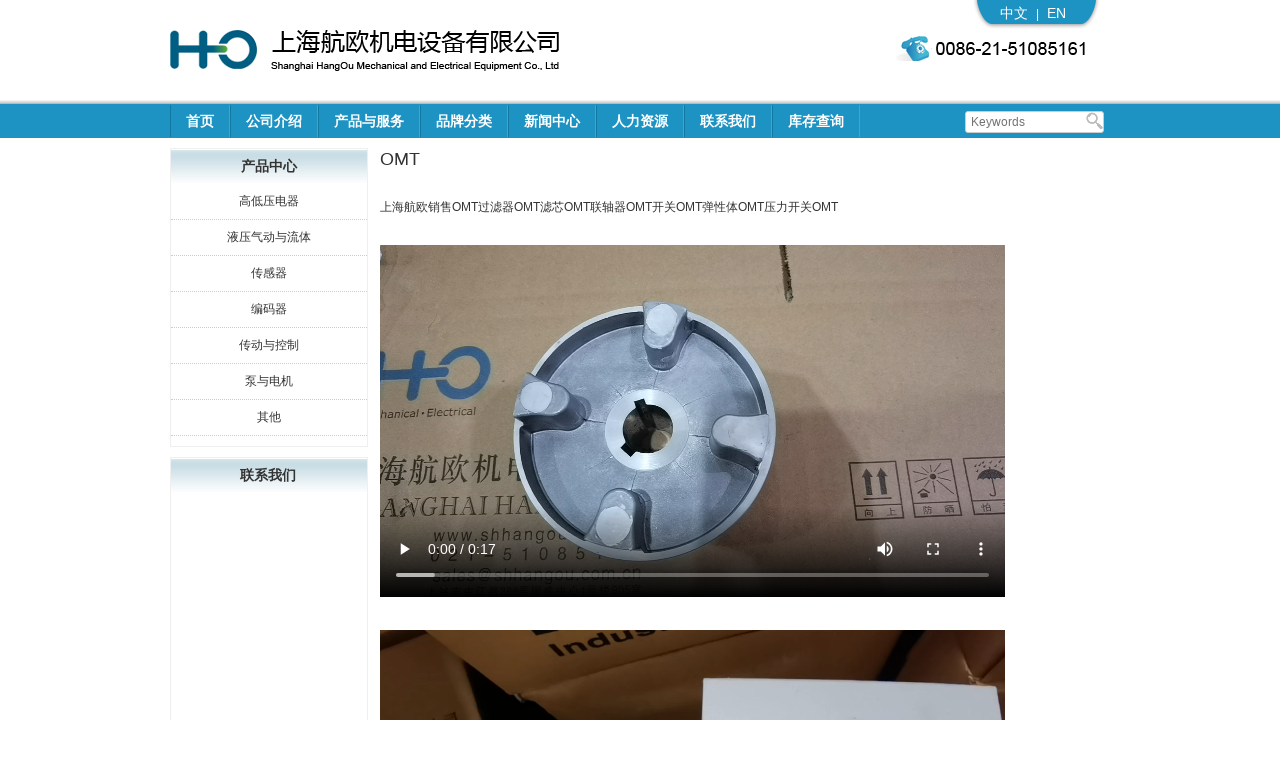

--- FILE ---
content_type: text/html; charset=UTF-8
request_url: https://www.shhangou.com.cn/omt/
body_size: 72827
content:
<!DOCTYPE html>

<html lang="zh-hans" prefix="og: http://ogp.me/ns#">

<head>
<meta name="baidu-site-verification" content="codeva-UMpDcoMf6M" />
<meta charset="UTF-8" />

<meta name="viewport" content="width=device-width" />

<meta name="Author" content="Supported by Eastern Studio | www.eastdesign.net" />

<title>OMT - 上海航欧机电设备有限公司</title>

<link rel="profile" href="https://gmpg.org/xfn/11" />

<link rel="shortcut icon" href="/favicon.ico" type="image/x-icon" />

<link rel="pingback" href="https://www.shhangou.com.cn/xmlrpc.php" />


<!--[if lt IE 9]>

<script src="https://www.shhangou.com.cn/wp-content/themes/shhangou/js/html5.js" type="text/javascript"></script>

<![endif]-->

<meta name='robots' content='max-image-preview:large' />
<link rel="alternate" hreflang="zh-cn" href="https://www.shhangou.com.cn/omt/" />
<link rel="alternate" hreflang="x-default" href="https://www.shhangou.com.cn/omt/" />

<!-- This site is optimized with the Yoast SEO plugin v11.0 - https://yoast.com/wordpress/plugins/seo/ -->
<meta name="description" content="上海航欧销售OMT过滤器OMT滤芯OMT联轴器OMT开关OMT弹性体OMT压力开关OMT上海航欧销售OMT过滤器OMT滤芯OMT联轴器OMT开关OMT弹性体OMT压力开关OMT上海航欧销售OMT过滤器OMT滤芯OMT联轴器OMT开关OMT弹性体OMT压力开关OMT"/>
<link rel="canonical" href="https://www.shhangou.com.cn/omt/" />
<meta property="og:locale" content="zh_CN" />
<meta property="og:type" content="article" />
<meta property="og:title" content="OMT - 上海航欧机电设备有限公司" />
<meta property="og:description" content="上海航欧销售OMT过滤器OMT滤芯OMT联轴器OMT开关OMT弹性体OMT压力开关OMT上海航欧销售OMT过滤器OMT滤芯OMT联轴器OMT开关OMT弹性体OMT压力开关OMT上海航欧销售OMT过滤器OMT滤芯OMT联轴器OMT开关OMT弹性体OMT压力开关OMT" />
<meta property="og:url" content="https://www.shhangou.com.cn/omt/" />
<meta property="og:site_name" content="上海航欧机电设备有限公司" />
<meta property="article:tag" content="上海航欧销售OMT过滤器OMT滤芯OMT联轴器OMT开关OMT弹性体OMT压力开关OMT" />
<meta property="article:section" content="编码器" />
<meta property="article:published_time" content="2020-11-17T02:06:54+08:00" />
<meta property="article:modified_time" content="2024-06-25T09:54:58+08:00" />
<meta property="og:updated_time" content="2024-06-25T09:54:58+08:00" />
<meta property="og:image" content="https://www.shhangou.com.cn/wp-content/uploads/2021/02/document_页面_02.jpg" />
<meta property="og:image:secure_url" content="https://www.shhangou.com.cn/wp-content/uploads/2021/02/document_页面_02.jpg" />
<script type='application/ld+json' class='yoast-schema-graph yoast-schema-graph--main'>{"@context":"https://schema.org","@graph":[{"@type":"Organization","@id":"https://www.shhangou.com.cn/#organization","name":"","url":"https://www.shhangou.com.cn/","sameAs":[]},{"@type":"WebSite","@id":"https://www.shhangou.com.cn/#website","url":"https://www.shhangou.com.cn/","name":"\u4e0a\u6d77\u822a\u6b27\u673a\u7535\u8bbe\u5907\u6709\u9650\u516c\u53f8","publisher":{"@id":"https://www.shhangou.com.cn/#organization"},"potentialAction":{"@type":"SearchAction","target":"https://www.shhangou.com.cn/?s={search_term_string}","query-input":"required name=search_term_string"}},{"@type":"WebPage","@id":"https://www.shhangou.com.cn/omt/#webpage","url":"https://www.shhangou.com.cn/omt/","inLanguage":"zh-Hans","name":"OMT - \u4e0a\u6d77\u822a\u6b27\u673a\u7535\u8bbe\u5907\u6709\u9650\u516c\u53f8","isPartOf":{"@id":"https://www.shhangou.com.cn/#website"},"datePublished":"2020-11-17T02:06:54+08:00","dateModified":"2024-06-25T09:54:58+08:00","description":"\u4e0a\u6d77\u822a\u6b27\u9500\u552eOMT\u8fc7\u6ee4\u5668OMT\u6ee4\u82afOMT\u8054\u8f74\u5668OMT\u5f00\u5173OMT\u5f39\u6027\u4f53OMT\u538b\u529b\u5f00\u5173OMT\u4e0a\u6d77\u822a\u6b27\u9500\u552eOMT\u8fc7\u6ee4\u5668OMT\u6ee4\u82afOMT\u8054\u8f74\u5668OMT\u5f00\u5173OMT\u5f39\u6027\u4f53OMT\u538b\u529b\u5f00\u5173OMT\u4e0a\u6d77\u822a\u6b27\u9500\u552eOMT\u8fc7\u6ee4\u5668OMT\u6ee4\u82afOMT\u8054\u8f74\u5668OMT\u5f00\u5173OMT\u5f39\u6027\u4f53OMT\u538b\u529b\u5f00\u5173OMT"},{"@type":"Article","@id":"https://www.shhangou.com.cn/omt/#article","isPartOf":{"@id":"https://www.shhangou.com.cn/omt/#webpage"},"author":{"@id":"https://www.shhangou.com.cn/author/admin/#author","name":"admin"},"publisher":{"@id":"https://www.shhangou.com.cn/#organization"},"headline":"OMT","datePublished":"2020-11-17T02:06:54+08:00","dateModified":"2024-06-25T09:54:58+08:00","commentCount":0,"mainEntityOfPage":"https://www.shhangou.com.cn/omt/#webpage","keywords":"\u4e0a\u6d77\u822a\u6b27\u9500\u552eOMT\u8fc7\u6ee4\u5668OMT\u6ee4\u82afOMT\u8054\u8f74\u5668OMT\u5f00\u5173OMT\u5f39\u6027\u4f53OMT\u538b\u529b\u5f00\u5173OMT","articleSection":"\u7f16\u7801\u5668"},{"@type":"Person","@id":"https://www.shhangou.com.cn/author/admin/#author","name":"admin","image":{"@type":"ImageObject","@id":"https://www.shhangou.com.cn/#personlogo","url":"https://secure.gravatar.com/avatar/88b24b2558a5b896dd1e593045d06320?s=96&d=mm&r=g","caption":"admin"},"sameAs":[]}]}</script>
<!-- / Yoast SEO plugin. -->

<link rel="alternate" type="application/rss+xml" title="上海航欧机电设备有限公司 &raquo; Feed" href="https://www.shhangou.com.cn/feed/" />
<script type="text/javascript">
/* <![CDATA[ */
window._wpemojiSettings = {"baseUrl":"https:\/\/s.w.org\/images\/core\/emoji\/15.0.3\/72x72\/","ext":".png","svgUrl":"https:\/\/s.w.org\/images\/core\/emoji\/15.0.3\/svg\/","svgExt":".svg","source":{"concatemoji":"https:\/\/www.shhangou.com.cn\/wp-includes\/js\/wp-emoji-release.min.js?ver=6.5.7"}};
/*! This file is auto-generated */
!function(i,n){var o,s,e;function c(e){try{var t={supportTests:e,timestamp:(new Date).valueOf()};sessionStorage.setItem(o,JSON.stringify(t))}catch(e){}}function p(e,t,n){e.clearRect(0,0,e.canvas.width,e.canvas.height),e.fillText(t,0,0);var t=new Uint32Array(e.getImageData(0,0,e.canvas.width,e.canvas.height).data),r=(e.clearRect(0,0,e.canvas.width,e.canvas.height),e.fillText(n,0,0),new Uint32Array(e.getImageData(0,0,e.canvas.width,e.canvas.height).data));return t.every(function(e,t){return e===r[t]})}function u(e,t,n){switch(t){case"flag":return n(e,"\ud83c\udff3\ufe0f\u200d\u26a7\ufe0f","\ud83c\udff3\ufe0f\u200b\u26a7\ufe0f")?!1:!n(e,"\ud83c\uddfa\ud83c\uddf3","\ud83c\uddfa\u200b\ud83c\uddf3")&&!n(e,"\ud83c\udff4\udb40\udc67\udb40\udc62\udb40\udc65\udb40\udc6e\udb40\udc67\udb40\udc7f","\ud83c\udff4\u200b\udb40\udc67\u200b\udb40\udc62\u200b\udb40\udc65\u200b\udb40\udc6e\u200b\udb40\udc67\u200b\udb40\udc7f");case"emoji":return!n(e,"\ud83d\udc26\u200d\u2b1b","\ud83d\udc26\u200b\u2b1b")}return!1}function f(e,t,n){var r="undefined"!=typeof WorkerGlobalScope&&self instanceof WorkerGlobalScope?new OffscreenCanvas(300,150):i.createElement("canvas"),a=r.getContext("2d",{willReadFrequently:!0}),o=(a.textBaseline="top",a.font="600 32px Arial",{});return e.forEach(function(e){o[e]=t(a,e,n)}),o}function t(e){var t=i.createElement("script");t.src=e,t.defer=!0,i.head.appendChild(t)}"undefined"!=typeof Promise&&(o="wpEmojiSettingsSupports",s=["flag","emoji"],n.supports={everything:!0,everythingExceptFlag:!0},e=new Promise(function(e){i.addEventListener("DOMContentLoaded",e,{once:!0})}),new Promise(function(t){var n=function(){try{var e=JSON.parse(sessionStorage.getItem(o));if("object"==typeof e&&"number"==typeof e.timestamp&&(new Date).valueOf()<e.timestamp+604800&&"object"==typeof e.supportTests)return e.supportTests}catch(e){}return null}();if(!n){if("undefined"!=typeof Worker&&"undefined"!=typeof OffscreenCanvas&&"undefined"!=typeof URL&&URL.createObjectURL&&"undefined"!=typeof Blob)try{var e="postMessage("+f.toString()+"("+[JSON.stringify(s),u.toString(),p.toString()].join(",")+"));",r=new Blob([e],{type:"text/javascript"}),a=new Worker(URL.createObjectURL(r),{name:"wpTestEmojiSupports"});return void(a.onmessage=function(e){c(n=e.data),a.terminate(),t(n)})}catch(e){}c(n=f(s,u,p))}t(n)}).then(function(e){for(var t in e)n.supports[t]=e[t],n.supports.everything=n.supports.everything&&n.supports[t],"flag"!==t&&(n.supports.everythingExceptFlag=n.supports.everythingExceptFlag&&n.supports[t]);n.supports.everythingExceptFlag=n.supports.everythingExceptFlag&&!n.supports.flag,n.DOMReady=!1,n.readyCallback=function(){n.DOMReady=!0}}).then(function(){return e}).then(function(){var e;n.supports.everything||(n.readyCallback(),(e=n.source||{}).concatemoji?t(e.concatemoji):e.wpemoji&&e.twemoji&&(t(e.twemoji),t(e.wpemoji)))}))}((window,document),window._wpemojiSettings);
/* ]]> */
</script>
<style id='wp-emoji-styles-inline-css' type='text/css'>

	img.wp-smiley, img.emoji {
		display: inline !important;
		border: none !important;
		box-shadow: none !important;
		height: 1em !important;
		width: 1em !important;
		margin: 0 0.07em !important;
		vertical-align: -0.1em !important;
		background: none !important;
		padding: 0 !important;
	}
</style>
<link rel='stylesheet' id='wp-block-library-css' href='https://www.shhangou.com.cn/wp-includes/css/dist/block-library/style.min.css?ver=6.5.7' type='text/css' media='all' />
<style id='classic-theme-styles-inline-css' type='text/css'>
/*! This file is auto-generated */
.wp-block-button__link{color:#fff;background-color:#32373c;border-radius:9999px;box-shadow:none;text-decoration:none;padding:calc(.667em + 2px) calc(1.333em + 2px);font-size:1.125em}.wp-block-file__button{background:#32373c;color:#fff;text-decoration:none}
</style>
<style id='global-styles-inline-css' type='text/css'>
body{--wp--preset--color--black: #000000;--wp--preset--color--cyan-bluish-gray: #abb8c3;--wp--preset--color--white: #ffffff;--wp--preset--color--pale-pink: #f78da7;--wp--preset--color--vivid-red: #cf2e2e;--wp--preset--color--luminous-vivid-orange: #ff6900;--wp--preset--color--luminous-vivid-amber: #fcb900;--wp--preset--color--light-green-cyan: #7bdcb5;--wp--preset--color--vivid-green-cyan: #00d084;--wp--preset--color--pale-cyan-blue: #8ed1fc;--wp--preset--color--vivid-cyan-blue: #0693e3;--wp--preset--color--vivid-purple: #9b51e0;--wp--preset--gradient--vivid-cyan-blue-to-vivid-purple: linear-gradient(135deg,rgba(6,147,227,1) 0%,rgb(155,81,224) 100%);--wp--preset--gradient--light-green-cyan-to-vivid-green-cyan: linear-gradient(135deg,rgb(122,220,180) 0%,rgb(0,208,130) 100%);--wp--preset--gradient--luminous-vivid-amber-to-luminous-vivid-orange: linear-gradient(135deg,rgba(252,185,0,1) 0%,rgba(255,105,0,1) 100%);--wp--preset--gradient--luminous-vivid-orange-to-vivid-red: linear-gradient(135deg,rgba(255,105,0,1) 0%,rgb(207,46,46) 100%);--wp--preset--gradient--very-light-gray-to-cyan-bluish-gray: linear-gradient(135deg,rgb(238,238,238) 0%,rgb(169,184,195) 100%);--wp--preset--gradient--cool-to-warm-spectrum: linear-gradient(135deg,rgb(74,234,220) 0%,rgb(151,120,209) 20%,rgb(207,42,186) 40%,rgb(238,44,130) 60%,rgb(251,105,98) 80%,rgb(254,248,76) 100%);--wp--preset--gradient--blush-light-purple: linear-gradient(135deg,rgb(255,206,236) 0%,rgb(152,150,240) 100%);--wp--preset--gradient--blush-bordeaux: linear-gradient(135deg,rgb(254,205,165) 0%,rgb(254,45,45) 50%,rgb(107,0,62) 100%);--wp--preset--gradient--luminous-dusk: linear-gradient(135deg,rgb(255,203,112) 0%,rgb(199,81,192) 50%,rgb(65,88,208) 100%);--wp--preset--gradient--pale-ocean: linear-gradient(135deg,rgb(255,245,203) 0%,rgb(182,227,212) 50%,rgb(51,167,181) 100%);--wp--preset--gradient--electric-grass: linear-gradient(135deg,rgb(202,248,128) 0%,rgb(113,206,126) 100%);--wp--preset--gradient--midnight: linear-gradient(135deg,rgb(2,3,129) 0%,rgb(40,116,252) 100%);--wp--preset--font-size--small: 13px;--wp--preset--font-size--medium: 20px;--wp--preset--font-size--large: 36px;--wp--preset--font-size--x-large: 42px;--wp--preset--spacing--20: 0.44rem;--wp--preset--spacing--30: 0.67rem;--wp--preset--spacing--40: 1rem;--wp--preset--spacing--50: 1.5rem;--wp--preset--spacing--60: 2.25rem;--wp--preset--spacing--70: 3.38rem;--wp--preset--spacing--80: 5.06rem;--wp--preset--shadow--natural: 6px 6px 9px rgba(0, 0, 0, 0.2);--wp--preset--shadow--deep: 12px 12px 50px rgba(0, 0, 0, 0.4);--wp--preset--shadow--sharp: 6px 6px 0px rgba(0, 0, 0, 0.2);--wp--preset--shadow--outlined: 6px 6px 0px -3px rgba(255, 255, 255, 1), 6px 6px rgba(0, 0, 0, 1);--wp--preset--shadow--crisp: 6px 6px 0px rgba(0, 0, 0, 1);}:where(.is-layout-flex){gap: 0.5em;}:where(.is-layout-grid){gap: 0.5em;}body .is-layout-flex{display: flex;}body .is-layout-flex{flex-wrap: wrap;align-items: center;}body .is-layout-flex > *{margin: 0;}body .is-layout-grid{display: grid;}body .is-layout-grid > *{margin: 0;}:where(.wp-block-columns.is-layout-flex){gap: 2em;}:where(.wp-block-columns.is-layout-grid){gap: 2em;}:where(.wp-block-post-template.is-layout-flex){gap: 1.25em;}:where(.wp-block-post-template.is-layout-grid){gap: 1.25em;}.has-black-color{color: var(--wp--preset--color--black) !important;}.has-cyan-bluish-gray-color{color: var(--wp--preset--color--cyan-bluish-gray) !important;}.has-white-color{color: var(--wp--preset--color--white) !important;}.has-pale-pink-color{color: var(--wp--preset--color--pale-pink) !important;}.has-vivid-red-color{color: var(--wp--preset--color--vivid-red) !important;}.has-luminous-vivid-orange-color{color: var(--wp--preset--color--luminous-vivid-orange) !important;}.has-luminous-vivid-amber-color{color: var(--wp--preset--color--luminous-vivid-amber) !important;}.has-light-green-cyan-color{color: var(--wp--preset--color--light-green-cyan) !important;}.has-vivid-green-cyan-color{color: var(--wp--preset--color--vivid-green-cyan) !important;}.has-pale-cyan-blue-color{color: var(--wp--preset--color--pale-cyan-blue) !important;}.has-vivid-cyan-blue-color{color: var(--wp--preset--color--vivid-cyan-blue) !important;}.has-vivid-purple-color{color: var(--wp--preset--color--vivid-purple) !important;}.has-black-background-color{background-color: var(--wp--preset--color--black) !important;}.has-cyan-bluish-gray-background-color{background-color: var(--wp--preset--color--cyan-bluish-gray) !important;}.has-white-background-color{background-color: var(--wp--preset--color--white) !important;}.has-pale-pink-background-color{background-color: var(--wp--preset--color--pale-pink) !important;}.has-vivid-red-background-color{background-color: var(--wp--preset--color--vivid-red) !important;}.has-luminous-vivid-orange-background-color{background-color: var(--wp--preset--color--luminous-vivid-orange) !important;}.has-luminous-vivid-amber-background-color{background-color: var(--wp--preset--color--luminous-vivid-amber) !important;}.has-light-green-cyan-background-color{background-color: var(--wp--preset--color--light-green-cyan) !important;}.has-vivid-green-cyan-background-color{background-color: var(--wp--preset--color--vivid-green-cyan) !important;}.has-pale-cyan-blue-background-color{background-color: var(--wp--preset--color--pale-cyan-blue) !important;}.has-vivid-cyan-blue-background-color{background-color: var(--wp--preset--color--vivid-cyan-blue) !important;}.has-vivid-purple-background-color{background-color: var(--wp--preset--color--vivid-purple) !important;}.has-black-border-color{border-color: var(--wp--preset--color--black) !important;}.has-cyan-bluish-gray-border-color{border-color: var(--wp--preset--color--cyan-bluish-gray) !important;}.has-white-border-color{border-color: var(--wp--preset--color--white) !important;}.has-pale-pink-border-color{border-color: var(--wp--preset--color--pale-pink) !important;}.has-vivid-red-border-color{border-color: var(--wp--preset--color--vivid-red) !important;}.has-luminous-vivid-orange-border-color{border-color: var(--wp--preset--color--luminous-vivid-orange) !important;}.has-luminous-vivid-amber-border-color{border-color: var(--wp--preset--color--luminous-vivid-amber) !important;}.has-light-green-cyan-border-color{border-color: var(--wp--preset--color--light-green-cyan) !important;}.has-vivid-green-cyan-border-color{border-color: var(--wp--preset--color--vivid-green-cyan) !important;}.has-pale-cyan-blue-border-color{border-color: var(--wp--preset--color--pale-cyan-blue) !important;}.has-vivid-cyan-blue-border-color{border-color: var(--wp--preset--color--vivid-cyan-blue) !important;}.has-vivid-purple-border-color{border-color: var(--wp--preset--color--vivid-purple) !important;}.has-vivid-cyan-blue-to-vivid-purple-gradient-background{background: var(--wp--preset--gradient--vivid-cyan-blue-to-vivid-purple) !important;}.has-light-green-cyan-to-vivid-green-cyan-gradient-background{background: var(--wp--preset--gradient--light-green-cyan-to-vivid-green-cyan) !important;}.has-luminous-vivid-amber-to-luminous-vivid-orange-gradient-background{background: var(--wp--preset--gradient--luminous-vivid-amber-to-luminous-vivid-orange) !important;}.has-luminous-vivid-orange-to-vivid-red-gradient-background{background: var(--wp--preset--gradient--luminous-vivid-orange-to-vivid-red) !important;}.has-very-light-gray-to-cyan-bluish-gray-gradient-background{background: var(--wp--preset--gradient--very-light-gray-to-cyan-bluish-gray) !important;}.has-cool-to-warm-spectrum-gradient-background{background: var(--wp--preset--gradient--cool-to-warm-spectrum) !important;}.has-blush-light-purple-gradient-background{background: var(--wp--preset--gradient--blush-light-purple) !important;}.has-blush-bordeaux-gradient-background{background: var(--wp--preset--gradient--blush-bordeaux) !important;}.has-luminous-dusk-gradient-background{background: var(--wp--preset--gradient--luminous-dusk) !important;}.has-pale-ocean-gradient-background{background: var(--wp--preset--gradient--pale-ocean) !important;}.has-electric-grass-gradient-background{background: var(--wp--preset--gradient--electric-grass) !important;}.has-midnight-gradient-background{background: var(--wp--preset--gradient--midnight) !important;}.has-small-font-size{font-size: var(--wp--preset--font-size--small) !important;}.has-medium-font-size{font-size: var(--wp--preset--font-size--medium) !important;}.has-large-font-size{font-size: var(--wp--preset--font-size--large) !important;}.has-x-large-font-size{font-size: var(--wp--preset--font-size--x-large) !important;}
.wp-block-navigation a:where(:not(.wp-element-button)){color: inherit;}
:where(.wp-block-post-template.is-layout-flex){gap: 1.25em;}:where(.wp-block-post-template.is-layout-grid){gap: 1.25em;}
:where(.wp-block-columns.is-layout-flex){gap: 2em;}:where(.wp-block-columns.is-layout-grid){gap: 2em;}
.wp-block-pullquote{font-size: 1.5em;line-height: 1.6;}
</style>
<link rel='stylesheet' id='contact-form-7-css' href='https://www.shhangou.com.cn/wp-content/plugins/contact-form-7/includes/css/styles.css?ver=5.1.1' type='text/css' media='all' />
<link rel='stylesheet' id='wpml-legacy-dropdown-0-css' href='https://www.shhangou.com.cn/wp-content/plugins/sitepress-multilingual-cms/templates/language-switchers/legacy-dropdown/style.min.css?ver=1' type='text/css' media='all' />
<style id='wpml-legacy-dropdown-0-inline-css' type='text/css'>
.wpml-ls-statics-shortcode_actions, .wpml-ls-statics-shortcode_actions .wpml-ls-sub-menu, .wpml-ls-statics-shortcode_actions a {border-color:#cdcdcd;}.wpml-ls-statics-shortcode_actions a, .wpml-ls-statics-shortcode_actions .wpml-ls-sub-menu a, .wpml-ls-statics-shortcode_actions .wpml-ls-sub-menu a:link, .wpml-ls-statics-shortcode_actions li:not(.wpml-ls-current-language) .wpml-ls-link, .wpml-ls-statics-shortcode_actions li:not(.wpml-ls-current-language) .wpml-ls-link:link {color:#444444;background-color:#ffffff;}.wpml-ls-statics-shortcode_actions .wpml-ls-sub-menu a:hover,.wpml-ls-statics-shortcode_actions .wpml-ls-sub-menu a:focus, .wpml-ls-statics-shortcode_actions .wpml-ls-sub-menu a:link:hover, .wpml-ls-statics-shortcode_actions .wpml-ls-sub-menu a:link:focus {color:#000000;background-color:#eeeeee;}.wpml-ls-statics-shortcode_actions .wpml-ls-current-language > a {color:#444444;background-color:#ffffff;}.wpml-ls-statics-shortcode_actions .wpml-ls-current-language:hover>a, .wpml-ls-statics-shortcode_actions .wpml-ls-current-language>a:focus {color:#000000;background-color:#eeeeee;}
</style>
<link rel='stylesheet' id='twentytwelve-style-css' href='https://www.shhangou.com.cn/wp-content/themes/shhangou/style.css?ver=6.5.7' type='text/css' media='all' />
<!--[if lt IE 9]>
<link rel='stylesheet' id='twentytwelve-ie-css' href='https://www.shhangou.com.cn/wp-content/themes/shhangou/css/ie.css?ver=20121010' type='text/css' media='all' />
<![endif]-->
<link rel='stylesheet' id='newsletter-css' href='https://www.shhangou.com.cn/wp-content/plugins/newsletter/style.css?ver=8.9.2' type='text/css' media='all' />
<link rel='stylesheet' id='wp-pagenavi-css' href='https://www.shhangou.com.cn/wp-content/plugins/wp-pagenavi/pagenavi-css.css?ver=2.70' type='text/css' media='all' />
<link rel='stylesheet' id='new-royalslider-core-css-css' href='https://www.shhangou.com.cn/wp-content/plugins/new-royalslider/lib/royalslider/royalslider.css?ver=3.1.91' type='text/css' media='all' />
<link rel='stylesheet' id='rsUni-css-css' href='https://www.shhangou.com.cn/wp-content/plugins/new-royalslider/lib/royalslider/skins/universal/rs-universal.css?ver=3.1.91' type='text/css' media='all' />
<link rel='stylesheet' id='jquery.lightbox.min.css-css' href='https://www.shhangou.com.cn/wp-content/plugins/wp-jquery-lightbox/lightboxes/wp-jquery-lightbox/styles/lightbox.min.css?ver=2.3.4' type='text/css' media='all' />
<link rel='stylesheet' id='jqlb-overrides-css' href='https://www.shhangou.com.cn/wp-content/plugins/wp-jquery-lightbox/lightboxes/wp-jquery-lightbox/styles/overrides.css?ver=2.3.4' type='text/css' media='all' />
<style id='jqlb-overrides-inline-css' type='text/css'>

			#outerImageContainer {
				box-shadow: 0 0 4px 2px rgba(0,0,0,.2);
			}
			#imageContainer{
				padding: 6px;
			}
			#imageDataContainer {
				box-shadow: none;
				z-index: auto;
			}
			#prevArrow,
			#nextArrow{
				background-color: rgba(255,255,255,.7;
				color: #000000;
			}
</style>
<script>if (document.location.protocol != "https:") {document.location = document.URL.replace(/^http:/i, "https:");}</script><script type="text/javascript" src="https://www.shhangou.com.cn/wp-includes/js/jquery/jquery.min.js?ver=3.7.1" id="jquery-core-js"></script>
<script type="text/javascript" src="https://www.shhangou.com.cn/wp-includes/js/jquery/jquery-migrate.min.js?ver=3.4.1" id="jquery-migrate-js"></script>
<script type="text/javascript" src="https://www.shhangou.com.cn/wp-content/plugins/sitepress-multilingual-cms/templates/language-switchers/legacy-dropdown/script.min.js?ver=1" id="wpml-legacy-dropdown-0-js"></script>
<link rel="https://api.w.org/" href="https://www.shhangou.com.cn/wp-json/" /><link rel="alternate" type="application/json" href="https://www.shhangou.com.cn/wp-json/wp/v2/posts/16990" /><link rel="EditURI" type="application/rsd+xml" title="RSD" href="https://www.shhangou.com.cn/xmlrpc.php?rsd" />
<meta name="generator" content="WordPress 6.5.7" />
<link rel='shortlink' href='https://www.shhangou.com.cn/?p=16990' />
<link rel="alternate" type="application/json+oembed" href="https://www.shhangou.com.cn/wp-json/oembed/1.0/embed?url=https%3A%2F%2Fwww.shhangou.com.cn%2Fomt%2F" />
<link rel="alternate" type="text/xml+oembed" href="https://www.shhangou.com.cn/wp-json/oembed/1.0/embed?url=https%3A%2F%2Fwww.shhangou.com.cn%2Fomt%2F&#038;format=xml" />
<meta name="generator" content="WPML ver:4.7.6 stt:61,1;" />
        <!-- Copyright protection script -->
        <meta http-equiv="imagetoolbar" content="no">
        <script>
            /*<![CDATA[*/
            document.oncontextmenu = function () {
                return false;
            };
            /*]]>*/
        </script>
        <script type="text/javascript">
            /*<![CDATA[*/
            document.onselectstart = function () {
                event = event || window.event;
                var custom_input = event.target || event.srcElement;

                if (custom_input.type !== "text" && custom_input.type !== "textarea" && custom_input.type !== "password") {
                    return false;
                } else {
                    return true;
                }

            };
            if (window.sidebar) {
                document.onmousedown = function (e) {
                    var obj = e.target;
                    if (obj.tagName.toUpperCase() === 'SELECT'
                        || obj.tagName.toUpperCase() === "INPUT"
                        || obj.tagName.toUpperCase() === "TEXTAREA"
                        || obj.tagName.toUpperCase() === "PASSWORD") {
                        return true;
                    } else {
                        return false;
                    }
                };
            }
            window.onload = function () {
                document.body.style.webkitTouchCallout = 'none';
                document.body.style.KhtmlUserSelect = 'none';
            }
            /*]]>*/
        </script>
        <script type="text/javascript">
            /*<![CDATA[*/
            if (parent.frames.length > 0) {
                top.location.replace(document.location);
            }
            /*]]>*/
        </script>
        <script type="text/javascript">
            /*<![CDATA[*/
            document.ondragstart = function () {
                return false;
            };
            /*]]>*/
        </script>
        <script type="text/javascript">

            document.addEventListener('DOMContentLoaded', () => {
                const overlay = document.createElement('div');
                overlay.id = 'overlay';

                Object.assign(overlay.style, {
                    position: 'fixed',
                    top: '0',
                    left: '0',
                    width: '100%',
                    height: '100%',
                    backgroundColor: 'rgba(255, 255, 255, 0.9)',
                    display: 'none',
                    zIndex: '9999'
                });

                document.body.appendChild(overlay);

                document.addEventListener('keydown', (event) => {
                    if (event.metaKey || event.ctrlKey) {
                        overlay.style.display = 'block';
                    }
                });

                document.addEventListener('keyup', (event) => {
                    if (!event.metaKey && !event.ctrlKey) {
                        overlay.style.display = 'none';
                    }
                });
            });
        </script>
        <style type="text/css">
            * {
                -webkit-touch-callout: none;
                -webkit-user-select: none;
                -moz-user-select: none;
                user-select: none;
            }

            img {
                -webkit-touch-callout: none;
                -webkit-user-select: none;
                -moz-user-select: none;
                user-select: none;
            }

            input,
            textarea,
            select {
                -webkit-user-select: auto;
            }
        </style>
        <!-- End Copyright protection script -->

        <!-- Source hidden -->

        <script>
var _hmt = _hmt || [];
(function() {
  var hm = document.createElement("script");
  hm.src = "//hm.baidu.com/hm.js?fe81e35045f9d671c8a7ae390a4d4605";
  var s = document.getElementsByTagName("script")[0]; 
  s.parentNode.insertBefore(hm, s);
})();
</script>
</head>
<body data-rsssl=1 class="post-template-default single single-post postid-16990 single-format-standard single-author">

<div id="top">

	<div  class="site-header" >

      <div id="header-in">

		<div id="logo"><a href="/"><img src="/images/logo.png"  alt="上海航欧机电设备有限公司"></a></div>

        <div id="top-right">  

          <div id="language"><a href="/">中文</a>|<a href="/en">EN</a></div>

        <img alt="tel-1" width="210" height="25" src="/images/tel-1.jpg"></div>

        <div class="clear"></div>

       </div>

     </div>

     <div id="nav">

		<div  class="main-navigation" >

			<div class="menu-primary-container"><ul id="menu-primary" class="nav-menu"><li id="menu-item-49" class="menu-item menu-item-type-custom menu-item-object-custom menu-item-49"><a href="/">首页</a></li>
<li id="menu-item-422" class="menu-item menu-item-type-post_type menu-item-object-page menu-item-has-children menu-item-422"><a href="https://www.shhangou.com.cn/gongsijieshao/">公司介绍</a>
<ul class="sub-menu">
	<li id="menu-item-47" class="menu-item menu-item-type-post_type menu-item-object-page menu-item-47"><a href="https://www.shhangou.com.cn/gongsijieshao/fazhanlicheng/">发展历程</a></li>
	<li id="menu-item-43" class="menu-item menu-item-type-post_type menu-item-object-page menu-item-43"><a href="https://www.shhangou.com.cn/gongsijieshao/gongsiwenhua/">公司文化</a></li>
	<li id="menu-item-45" class="menu-item menu-item-type-post_type menu-item-object-page menu-item-45"><a href="https://www.shhangou.com.cn/gongsijieshao/gongsizhanghao/">公司账号</a></li>
</ul>
</li>
<li id="menu-item-6786" class="menu-item menu-item-type-post_type menu-item-object-page menu-item-has-children menu-item-6786"><a href="https://www.shhangou.com.cn/chanpinyufuwu/">产品与服务</a>
<ul class="sub-menu">
	<li id="menu-item-6787" class="menu-item menu-item-type-custom menu-item-object-custom menu-item-6787"><a href="/chanpinyufuwu/">产品分类</a></li>
	<li id="menu-item-51" class="menu-item menu-item-type-post_type menu-item-object-page menu-item-51"><a href="https://www.shhangou.com.cn/chanpinyufuwu/zimusuoyin/">字母索引</a></li>
	<li id="menu-item-52" class="menu-item menu-item-type-post_type menu-item-object-page menu-item-52"><a href="https://www.shhangou.com.cn/chanpinyufuwu/dingdanchaxun/">订单查询</a></li>
	<li id="menu-item-68" class="menu-item menu-item-type-post_type menu-item-object-page menu-item-68"><a href="https://www.shhangou.com.cn/chanpinyufuwu/shouhoufuwu/">售后服务</a></li>
	<li id="menu-item-2321" class="menu-item menu-item-type-post_type menu-item-object-page menu-item-2321"><a href="https://www.shhangou.com.cn/chanpinyufuwu/ziliao/">资料下载</a></li>
</ul>
</li>
<li id="menu-item-1304" class="menu-item menu-item-type-taxonomy menu-item-object-category menu-item-has-children menu-item-1304"><a href="https://www.shhangou.com.cn/category/dailipinpai/">品牌分类</a>
<ul class="sub-menu">
	<li id="menu-item-2208" class="menu-item menu-item-type-post_type menu-item-object-page menu-item-2208"><a href="https://www.shhangou.com.cn/dailizhengshu/">代理证书</a></li>
	<li id="menu-item-1592" class="menu-item menu-item-type-taxonomy menu-item-object-category menu-item-1592"><a href="https://www.shhangou.com.cn/category/dailipinpai/">代理品牌</a></li>
	<li id="menu-item-1305" class="menu-item menu-item-type-taxonomy menu-item-object-category menu-item-1305"><a href="https://www.shhangou.com.cn/category/youshichanpin/">优势产品</a></li>
</ul>
</li>
<li id="menu-item-65" class="menu-item menu-item-type-taxonomy menu-item-object-category menu-item-has-children menu-item-65"><a href="https://www.shhangou.com.cn/category/xinwenzhongxin/">新闻中心</a>
<ul class="sub-menu">
	<li id="menu-item-66" class="menu-item menu-item-type-taxonomy menu-item-object-category menu-item-66"><a href="https://www.shhangou.com.cn/category/xinwenzhongxin/gongsixinwen/">公司新闻</a></li>
	<li id="menu-item-67" class="menu-item menu-item-type-taxonomy menu-item-object-category menu-item-67"><a href="https://www.shhangou.com.cn/category/xinwenzhongxin/gongshilan/">公示栏</a></li>
</ul>
</li>
<li id="menu-item-1347" class="menu-item menu-item-type-post_type menu-item-object-page menu-item-has-children menu-item-1347"><a href="https://www.shhangou.com.cn/renliziyuan/peixunjihua/">人力资源</a>
<ul class="sub-menu">
	<li id="menu-item-62" class="menu-item menu-item-type-post_type menu-item-object-page menu-item-62"><a href="https://www.shhangou.com.cn/renliziyuan/peixunjihua/">培训计划</a></li>
	<li id="menu-item-63" class="menu-item menu-item-type-post_type menu-item-object-page menu-item-63"><a href="https://www.shhangou.com.cn/renliziyuan/zhaopinxinxi/">招聘信息</a></li>
	<li id="menu-item-64" class="menu-item menu-item-type-post_type menu-item-object-page menu-item-64"><a href="https://www.shhangou.com.cn/renliziyuan/fulizhidu/">福利制度</a></li>
	<li id="menu-item-2142" class="menu-item menu-item-type-post_type menu-item-object-page menu-item-2142"><a href="https://www.shhangou.com.cn/renliziyuan/yuangong/">员工活动</a></li>
</ul>
</li>
<li id="menu-item-60" class="menu-item menu-item-type-post_type menu-item-object-page menu-item-60"><a href="https://www.shhangou.com.cn/lianxiwomen/">联系我们</a></li>
<li id="menu-item-59" class="menu-item menu-item-type-post_type menu-item-object-page menu-item-59"><a href="https://www.shhangou.com.cn/kucunchaxun/">库存查询</a></li>
</ul></div>
            <div id="search">

             
			  <form role="search" method="get" id="searchform" action="/">
				<div id="search-bg"> 
				 <input type="text" placeholder="Keywords" value="" name="s" id="s">
				 <input type="image" id="searchsubmit" src="/images/icon.png">
				 <div class="clear"></div>
				</div>
			  </form>
			  

            </div>

        <div class="clear"></div>

		</div>

	 </div>

</div>

<div id="main">

  <div id="page"><div id="content" >
  <div id="sidebar" >

   <div class="sidebar-module-page">
       <div class="category-title-page"><h2 class="title-1">产品中心</h2></div>
       <ul id="categories">
            	<li class="cat-item cat-item-11"><a href="https://www.shhangou.com.cn/category/chanpinfenlei/1-gaodiyadianqi/">高低压电器</a>
</li>
	<li class="cat-item cat-item-12"><a href="https://www.shhangou.com.cn/category/chanpinfenlei/2-yeyaqidongyuliuti/">液压气动与流体</a>
</li>
	<li class="cat-item cat-item-13"><a href="https://www.shhangou.com.cn/category/chanpinfenlei/3-chuanganqi/">传感器</a>
</li>
	<li class="cat-item cat-item-14"><a href="https://www.shhangou.com.cn/category/chanpinfenlei/4-bianmaqi/">编码器</a>
</li>
	<li class="cat-item cat-item-17"><a href="https://www.shhangou.com.cn/category/chanpinfenlei/5-chuandongyukongzhi/">传动与控制</a>
</li>
	<li class="cat-item cat-item-18"><a href="https://www.shhangou.com.cn/category/chanpinfenlei/6-bengyudianji/">泵与电机</a>
</li>
	<li class="cat-item cat-item-19"><a href="https://www.shhangou.com.cn/category/chanpinfenlei/7-qita/">其他</a>
</li>
       </ul>
  
   </div>
      

   <div class="sidebar-page">

      <div class="category-title"><h2 class="title">联系我们</h2></div>
      <div><iframe height="580" allowTransparency="true" scrolling="no" style="width:100%;border:none;overflow:auto;" frameborder="0" src="https://shhangou.mikecrm.com/YO4x2l"></iframe>
  </div>
</div>

</div><!-- #sidebar -->  <div id="primary-page">
			                <span class="breadcrumbs"><!-- Breadcrumb NavXT 7.4.1 -->
<a title="Go to 上海航欧机电设备有限公司." href="https://www.shhangou.com.cn" class="home">上海航欧机电设备有限公司</a> &gt; <a title="Go to the 产品分类 category archives." href="https://www.shhangou.com.cn/category/chanpinfenlei/" class="taxonomy category">产品分类</a> &gt; <a title="Go to the 编码器 category archives." href="https://www.shhangou.com.cn/category/chanpinfenlei/4-bianmaqi/" class="taxonomy category">编码器</a> &gt; OMT</span>
				
	<article id="post-16990" class="post-16990 post type-post status-publish format-standard hentry category-4-bianmaqi tag-omtomtomtomtomtomt">
				<header class="entry-header">
									<h1 class="entry-title">OMT</h1>
			
		</header><!-- .entry-header -->

				<div class="entry-content">
			<p>上海航欧销售OMT过滤器OMT滤芯OMT联轴器OMT开关OMT弹性体OMT压力开关OMT</p>
<div style="width: 625px;" class="wp-video"><!--[if lt IE 9]><script>document.createElement('video');</script><![endif]-->
<video class="wp-video-shortcode" id="video-16990-1" width="625" height="352" preload="metadata" controls="controls"><source type="video/mp4" src="https://319video.com.cn/sv/351d79e-18a8c48bbd1/351d79e-18a8c48bbd1.mp4?_=1" /><a href="https://319video.com.cn/sv/351d79e-18a8c48bbd1/351d79e-18a8c48bbd1.mp4">https://319video.com.cn/sv/351d79e-18a8c48bbd1/351d79e-18a8c48bbd1.mp4</a></video></div>
<div style="width: 625px;" class="wp-video"><video class="wp-video-shortcode" id="video-16990-2" width="625" height="352" preload="metadata" controls="controls"><source type="video/mp4" src="https://319video.com.cn/sv/2506de1b-18a6f2cae79/2506de1b-18a6f2cae79.mp4?_=2" /><a href="https://319video.com.cn/sv/2506de1b-18a6f2cae79/2506de1b-18a6f2cae79.mp4">https://319video.com.cn/sv/2506de1b-18a6f2cae79/2506de1b-18a6f2cae79.mp4</a></video></div>
<p><img fetchpriority="high" decoding="async" class="alignleft size-full wp-image-25182" src="https://www.shhangou.com.cn/wp-content/uploads/2021/02/document_页面_02.jpg" alt="" width="1984" height="2807" srcset="https://www.shhangou.com.cn/wp-content/uploads/2021/02/document_页面_02.jpg 1984w, https://www.shhangou.com.cn/wp-content/uploads/2021/02/document_页面_02-106x150.jpg 106w, https://www.shhangou.com.cn/wp-content/uploads/2021/02/document_页面_02-212x300.jpg 212w, https://www.shhangou.com.cn/wp-content/uploads/2021/02/document_页面_02-768x1087.jpg 768w, https://www.shhangou.com.cn/wp-content/uploads/2021/02/document_页面_02-724x1024.jpg 724w, https://www.shhangou.com.cn/wp-content/uploads/2021/02/document_页面_02-624x883.jpg 624w" sizes="(max-width: 1984px) 100vw, 1984px" /> <img decoding="async" class="alignleft size-full wp-image-25183" src="https://www.shhangou.com.cn/wp-content/uploads/2021/02/document_页面_03.jpg" alt="" width="1984" height="2807" srcset="https://www.shhangou.com.cn/wp-content/uploads/2021/02/document_页面_03.jpg 1984w, https://www.shhangou.com.cn/wp-content/uploads/2021/02/document_页面_03-106x150.jpg 106w, https://www.shhangou.com.cn/wp-content/uploads/2021/02/document_页面_03-212x300.jpg 212w, https://www.shhangou.com.cn/wp-content/uploads/2021/02/document_页面_03-768x1087.jpg 768w, https://www.shhangou.com.cn/wp-content/uploads/2021/02/document_页面_03-724x1024.jpg 724w, https://www.shhangou.com.cn/wp-content/uploads/2021/02/document_页面_03-624x883.jpg 624w" sizes="(max-width: 1984px) 100vw, 1984px" /> <img decoding="async" class="alignleft size-full wp-image-25184" src="https://www.shhangou.com.cn/wp-content/uploads/2021/02/document_页面_04.jpg" alt="" width="1984" height="2807" srcset="https://www.shhangou.com.cn/wp-content/uploads/2021/02/document_页面_04.jpg 1984w, https://www.shhangou.com.cn/wp-content/uploads/2021/02/document_页面_04-106x150.jpg 106w, https://www.shhangou.com.cn/wp-content/uploads/2021/02/document_页面_04-212x300.jpg 212w, https://www.shhangou.com.cn/wp-content/uploads/2021/02/document_页面_04-768x1087.jpg 768w, https://www.shhangou.com.cn/wp-content/uploads/2021/02/document_页面_04-724x1024.jpg 724w, https://www.shhangou.com.cn/wp-content/uploads/2021/02/document_页面_04-624x883.jpg 624w" sizes="(max-width: 1984px) 100vw, 1984px" /> <img loading="lazy" decoding="async" class="alignleft size-full wp-image-25185" src="https://www.shhangou.com.cn/wp-content/uploads/2021/02/document_页面_05.jpg" alt="" width="1984" height="2807" srcset="https://www.shhangou.com.cn/wp-content/uploads/2021/02/document_页面_05.jpg 1984w, https://www.shhangou.com.cn/wp-content/uploads/2021/02/document_页面_05-106x150.jpg 106w, https://www.shhangou.com.cn/wp-content/uploads/2021/02/document_页面_05-212x300.jpg 212w, https://www.shhangou.com.cn/wp-content/uploads/2021/02/document_页面_05-768x1087.jpg 768w, https://www.shhangou.com.cn/wp-content/uploads/2021/02/document_页面_05-724x1024.jpg 724w, https://www.shhangou.com.cn/wp-content/uploads/2021/02/document_页面_05-624x883.jpg 624w" sizes="(max-width: 1984px) 100vw, 1984px" /> <img loading="lazy" decoding="async" class="alignleft size-full wp-image-25186" src="https://www.shhangou.com.cn/wp-content/uploads/2021/02/document_页面_06.jpg" alt="" width="1984" height="2807" srcset="https://www.shhangou.com.cn/wp-content/uploads/2021/02/document_页面_06.jpg 1984w, https://www.shhangou.com.cn/wp-content/uploads/2021/02/document_页面_06-106x150.jpg 106w, https://www.shhangou.com.cn/wp-content/uploads/2021/02/document_页面_06-212x300.jpg 212w, https://www.shhangou.com.cn/wp-content/uploads/2021/02/document_页面_06-768x1087.jpg 768w, https://www.shhangou.com.cn/wp-content/uploads/2021/02/document_页面_06-724x1024.jpg 724w, https://www.shhangou.com.cn/wp-content/uploads/2021/02/document_页面_06-624x883.jpg 624w" sizes="(max-width: 1984px) 100vw, 1984px" /> <img loading="lazy" decoding="async" class="alignleft size-full wp-image-25187" src="https://www.shhangou.com.cn/wp-content/uploads/2021/02/OMT-联轴器-ND108Q35-（2）.jpg" alt="" width="2736" height="3648" srcset="https://www.shhangou.com.cn/wp-content/uploads/2021/02/OMT-联轴器-ND108Q35-（2）.jpg 2736w, https://www.shhangou.com.cn/wp-content/uploads/2021/02/OMT-联轴器-ND108Q35-（2）-113x150.jpg 113w, https://www.shhangou.com.cn/wp-content/uploads/2021/02/OMT-联轴器-ND108Q35-（2）-225x300.jpg 225w, https://www.shhangou.com.cn/wp-content/uploads/2021/02/OMT-联轴器-ND108Q35-（2）-768x1024.jpg 768w, https://www.shhangou.com.cn/wp-content/uploads/2021/02/OMT-联轴器-ND108Q35-（2）-624x832.jpg 624w" sizes="(max-width: 2736px) 100vw, 2736px" /> <img loading="lazy" decoding="async" class="alignleft size-full wp-image-25188" src="https://www.shhangou.com.cn/wp-content/uploads/2021/02/OMT-滤芯-CTSA166-40-（1）.jpg" alt="" width="2736" height="3648" srcset="https://www.shhangou.com.cn/wp-content/uploads/2021/02/OMT-滤芯-CTSA166-40-（1）.jpg 2736w, https://www.shhangou.com.cn/wp-content/uploads/2021/02/OMT-滤芯-CTSA166-40-（1）-113x150.jpg 113w, https://www.shhangou.com.cn/wp-content/uploads/2021/02/OMT-滤芯-CTSA166-40-（1）-225x300.jpg 225w, https://www.shhangou.com.cn/wp-content/uploads/2021/02/OMT-滤芯-CTSA166-40-（1）-768x1024.jpg 768w, https://www.shhangou.com.cn/wp-content/uploads/2021/02/OMT-滤芯-CTSA166-40-（1）-624x832.jpg 624w" sizes="(max-width: 2736px) 100vw, 2736px" /></p>
<p>上海航欧机电设备有限公司从事进口机电设备、仪器仪表等备品备件的销售，是经营世界各地进口设备机电配件的企业。上海航欧公司与众多品牌电子元件供应商建立有良好的合作关系，在欧美、日本等地形成了稳定的供应网络，良好的供应商关系和多年的行业经验，使我们在价格及货期上有优势。经销产品供应的行业涉及冶金、钢铁、石化、能源、航天、集装箱码头、汽车、水利、造纸、电厂、纺织、注塑、橡胶、食品包装等。我们热忱地希望尽我们的努力，力争优惠的产品价格，供货周期以及服务质量，能够为您解决进口备件方面的问题。进口产品主要有：传感器，测速电机，接近开关，电子尺，编码器，控制器、分析仪，光纤，光栅，插装阀，电缆，拖链，分配器，马达，减速机，继电器、缓冲器和进口五金等</p>
<p>上海航欧销售OMT过滤器OMT滤芯OMT联轴器OMT开关OMT弹性体OMT压力开关OMT</p>
<p>TSA166-212</p>
<p>OMTF111</p>
<p>ND65P2</p>
<p>ND65B+NS65C6D10</p>
<p>HPB-061-NYN</p>
<p>HMM281F10XNR</p>
<p>HE-233 YA22*50/YA42*130  弹性体为氟橡胶</p>
<p>F221C10NA1+PE1</p>
<p>F171F06NA1+PE3</p>
<p>ELCR112R90R</p>
<p>CTSA166-40</p>
<p>CS 15 CN</p>
<p>CR112C10R</p>
<p>CHP281F10XN</p>
<p>CHP 421 T25 XNR</p>
<p>AFR30C25NR</p>
<p>171FE0400025000</p>
<p>上海航欧机电设备有限公司成立于2006年，专业从事进口机电设备、仪器仪表等备品备件的销售，是经营世界各地进口设备机电配件的企业。上海航欧公司与众多品牌电子元件供应商建立有良好的合作关系，在欧美、日本等地形成了稳定的供应网络，良好的供应商关系和多年的行业经验，使我们在价格及货期上有优势。经销产品供应的行业涉及冶金、钢铁、石化、能源、航天、集装箱码头、汽车、水利、造纸、电厂、纺织、注塑、橡胶、食品包装等。我们热忱地希望尽我们的努力，力争优惠的产品价格，供货周期以及服务质量，能够为您解决进口备件方面的问题。进口产品主要有：传感器，测速电机，接近开关，电子尺，编码器，控制器、分析仪，光纤，光栅，插装阀，电缆，拖链，分配器，马达，减速机，继电器、缓冲器和进口五金等</p>
<p>产品型号         0821303403                       REXROTH</p>
<p>产品型号         0821300316                       REXROTH</p>
<p>产品型号         0821303433             0821303449     REXROTH</p>
<p>产品型号         0821300920                       REXROTH</p>
<p>产品型号         0821100024             R412010715    REXROTH</p>
<p>产品型号         VMK 32 DR NC 503006                      COAX</p>
<p>产品型号         ARBB5B7UDF DN200 PN10                        CENTERLINE</p>
<p>产品型号         TX350-1DA-LS+SKL-10               TX2-1DA+SKL-10      KEIHIN</p>
<p>产品型号         TX350-1DA +325-15                   TX2-1DA-LS+SKL-15 KEIHIN</p>
<p>产品型号         11647579 (Festo)                       NETTER</p>
<p>产品型号         TX350-1DSR-LS+SKL-20             TX2-1DSR＋SKL-20  KEIHIN</p>
<p>产品型号         VMK 15 NC 546113                    COAX</p>
<p>产品型号         VKL-3201                    VERSA</p>
<p>产品型号         0821300303                       REXROTH</p>
<p>产品型号         0821300907                       REXROTH</p>
<p>产品型号         0821300929                       REXROTH</p>
<p>产品型号         0821303436              0821303305     REXROTH</p>
<p>产品型号         0821303428              R412010792    REXROTH</p>
<p>产品型号         0821302406                       REXROTH</p>
<p>产品型号         YT-300N1                            YTC</p>
<p>产品型号         3755-12000000000000.00                         SAMSON</p>
<p>产品型号         SD095-LB800-S90-A10S   1463494            Desoutter</p>
<p>产品型号         111482                       Linnemann</p>
<p>产品型号         P2/PKPPP/TNU/TF/PTV/0400                     Wilden</p>
<p>产品型号         HUSKY 515       D52911             GRACO</p>
<p>产品型号         DM 50/565 PEE-F1-HP-SP上的膜片EPDM 1 50 50 08                     DELLMECO</p>
<p>产品型号         524气动阀      K524-X200-14000            AQUAMATIC</p>
<p>产品型号         625 15D82C11311/1502          625 15D82C31311/1507 GEMU</p>
<p>产品型号         UDS105 KUEC/KUEC                           WAIRCOM</p>
<p>产品型号         PVT406K-20A                     KONAN</p>
<p>产品型号         P531501                     JOYNER</p>
<p>产品型号         C320TP1                     CUTLER HAMMER</p>
<p>产品型号         EKCA4 AR/AR                             WAIRCOM</p>
<p>产品型号         EZRR2/7                     WAIRCOM</p>
<p>产品型号         EZRR2/7F20PM/SM                            WAIRCOM</p>
<p>产品型号         514 15D137 51 0 2061-Z04                        GEMU</p>
<p>产品型号         8070/2-1-W-U60                         STAHL</p>
<p>产品型号         11 ACOR-305MF-AS DN 40 PN 63 + APD-075 + NBN3-F31K-Z8/BT65               A11 ACOR-305MF-AS DN 40 PN 63 + RE076-DA + NBN3-F31K-Z8/BT65   ASEKO</p>
<p>产品型号         EXNER 640  DN50                    FRANK</p>
<p>产品型号         0820402101                       BOSCH</p>
<p>产品型号         4AM-ARV-119                    GAST</p>
<p>产品型号         4AM-NRV-22B          4AM-NRV-22F GAST</p>
<p>产品型号         4840U2                       ingersoll rand</p>
<p>产品型号         VA1X                            Globe motors</p>
<p>产品型号         2H410-150-ATEX      2051473214              Desoutter</p>
<p>产品型号         6AM-NRV-22A                   GAST</p>
<p>产品型号         16AMFRV2                          GAST</p>
<p>产品型号         4AM-RV-75-GR25                       GAST</p>
<p>产品型号         TAM4-030F                         TAIYO</p>
<p>产品型号         LZB33AR009-11       8411030805              ATLAS COPCO</p>
<p>产品型号         MUD40-2400 29906817 F77 0.39KW 2400r/min                       DEMAG</p>
<p>产品型号         NK70D      8711260            OBER</p>
<p>产品型号         8731186  LFB4R                OBER</p>
<p>产品型号         207385                       GRACO</p>
<p>产品型号         K40                     SINGOLD</p>
<p>产品型号         SD160-AB320-S4Q   1462774            Desoutter</p>
<p>产品型号         SD070-LB1100-S90-A4H                     Desoutter</p>
<p>产品型号         24-TD-075/2R3D-AX                           A-T Controls</p>
<p>产品型号         PKN-2/0-050-C086 DN50                   PKN-2/0-050-C088           BAR</p>
<p>产品型号         Z19586-4516AU                          FAIRCHILD</p>
<p>产品型号         83667                          LINCOLN</p>
<p>产品型号         AT-7009                      PUMA</p>
<p>产品型号         6CB-200-2II                        HYUNDAI</p>
<p>产品型号         MKS-3502-K                        NBK</p>
<p>产品型号         PPD 014/25,4  19.16.014.04            MWM</p>
<p>产品型号         CH10-B                       NKE</p>
<p>产品型号         CHP304-100SH1                CHP304A-100SH1    NKE</p>
<p>产品型号         CH01-DO-SP                       NKE</p>
<p>产品型号         CHP303A-40                       NKE</p>
<p>产品型号         EC20W-10                  EC204-A-10      NKE</p>
<p>产品型号         CH21-M5                   NKE</p>
<p>产品型号         188.12.X.X.1.1.PS Incl. Diaphragm, excl. body                           SED</p>
<p>产品型号         188.12.X.X.4.1.PS Incl. Diaphragm, excl. body                           SED</p>
<p>产品型号         C0D1200-50                       ATLAS COPCO</p>
<p>产品型号         SH420-LR400-S90-A10S   2051478004              Desoutter</p>
<p>产品型号         AP3DA                        SIRCA</p>
<p>产品型号         AX10 215/20 N1                          ALFAMATIC</p>
<p>产品型号         SH700-LR225-S90-A13S   2051474744              Desoutter</p>
<p>产品型号         GT16                           FINDEVA</p>
<p>产品型号         JEK270                        JUNG</p>
<p>产品型号         S92-0930 92-0920-11300532           BRAY CONTROLS</p>
<p>产品型号         ES0025                        EL-O-Matic</p>
<p>产品型号         S92-0830 92-0830-11300-532                  BRAY CONTROLS</p>
<p>产品型号         9479-BY-2SPDT                  9479NBY2B2M0600U      WESTLOCK</p>
<p>产品型号         SC00600-6U对应FA AT501US12                       Airtorque</p>
<p>产品型号         AT251US10                         Airtorque</p>
<p>产品型号         SC00450-5.5U 对应FA AT451US11                           Airtorque</p>
<p>产品型号         QG06-825                            COMPACT</p>
<p>产品型号         IA300S12.F05-F07-F1014                            INTERAPP</p>
<p>产品型号         5.32 S                          Walton</p>
<p>产品型号         PT100B DA F05+F07 14DS                          Airtorque</p>
<p>产品型号         GTE-163/090-11-V27-F    62613488                   BAR</p>
<p>产品型号         RP63DA                      ROPO</p>
<p>产品型号         5.18 S Ingersoll                           Walton</p>
<p>产品型号         PASR10              PAS10       CHEMLINE</p>
<p>产品型号         PPSR00              PPS00       CHEMLINE</p>
<p>产品型号         PASR00              PAS00       CHEMLINE</p>
<p>产品型号         805490-SX                           Solartron</p>
<p>产品型号         GTE-210/090-09-V36-F                       BAR</p>
<p>产品型号         αB-83DA                         ALPHA</p>
<p>产品型号         P20SBF 07220001                       TOLOMATIC</p>
<p>产品型号         0705-0001                           TOLOMATIC</p>
<p>产品型号         HCM8F                       WAIRCOM</p>
<p>产品型号         FCLR8                          WAIRCOM</p>
<p>产品型号         180003-112-0001                       MAC</p>
<p>产品型号         4-DP-2                         HUMPHREY</p>
<p>产品型号         HTDA6X1/2                         HUMPHREY</p>
<p>产品型号         CHR633                      NKE</p>
<p>产品型号         CP8D-LB-3-40                     KONAN</p>
<p>产品型号         7-DP-4M                     HUMPHREY</p>
<p>产品型号         CP611-N-LB 50*50                     KONAN</p>
<p>产品型号         38.150.012                         KUHNKE</p>
<p>产品型号         SC100X200                          AIRTAC</p>
<p>产品型号         MGB038SK10.25 FM1                        TOL-O-MATIC</p>
<p>产品型号         EC206-A-10                       NKE</p>
<p>产品型号         QJ98-3317                           COMPACT</p>
<p>产品型号         AC4017-5                            AIRPOT</p>
<p>产品型号         RA/8100/M/50                            NORGREN</p>
<p>产品型号         AR3X12-TM                        COMPACT</p>
<p>产品型号         KE160-80                            GOPA</p>
<p>产品型号         40/1310 CPU                      WAIRCOM</p>
<p>产品型号         5-DP-3/4 F                           HUMPHREY</p>
<p>产品型号         GP19-B                       SOMMER</p>
<p>产品型号         DNB50N160                      UNIMEC</p>
<p>产品型号         HS-2518                      GIMATIC</p>
<p>产品型号         CH92A                        NKE</p>
<p>产品型号         160/500XL/N/EX                         WAIRCOM</p>
<p>产品型号         125/500 XL/M/S      S002055001250                 WAIRCOM</p>
<p>产品型号         2KS160C1.0NF                          AIRPOT</p>
<p>产品型号         VRG16-60                            TECNOMORS</p>
<p>产品型号         W-10X5-T                            TOKUYAMA SEIKI</p>
<p>产品型号         6-DP-1-3/4 F                       HUMPHREY</p>
<p>产品型号         50/370 CPUI/M                 50/370 XT/M    WAIRCOM</p>
<p>产品型号         70/400 DFAB                      WAIRCOM</p>
<p>产品型号         KD2000400150M                       Univer</p>
<p>产品型号         K-5-X                          FABCO-AIR</p>
<p>产品型号         40/60 XT/N                          WAIRCOM</p>
<p>产品型号         V2 40 BR2 A10 T12 90°                   TUNKERS</p>
<p>产品型号         40/75 XT/N                          WAIRCOM</p>
<p>产品型号         KD 100 050 0300M                    Univer</p>
<p>产品型号         KD 100 050 0220M                    Univer</p>
<p>产品型号         MXP25S GP SM1772 AH2         729820              TOLOMATIC</p>
<p>产品型号         70/430 DFAB                     WAIRCOM</p>
<p>产品型号         63R100 CPUI/M                63R100 XT/M   WAIRCOM</p>
<p>产品型号         D-121-XASK                         FABCO-AIR</p>
<p>产品型号         W1000500030                   Univer</p>
<p>产品型号         REECO6.00R2                    REECO</p>
<p>产品型号         REECO3.25R4                    REECO</p>
<p>产品型号         CHP306A-60-SH2                        NKE</p>
<p>产品型号         200V40-50 XL/N2/S                    WAIRCOM</p>
<p>产品型号         B118X2                              COMPACT</p>
<p>产品型号         25/25UDC                           WAIRCOM</p>
<p>产品型号         PRA/182032/M70+QA/8032/23                PRA/802032/M/70+QA/8032/23     NORGREN</p>
<p>产品型号         0822341002                       CPOAC</p>
<p>产品型号         DFM-32-30-P-A-GF                     FESTO</p>
<p>产品型号         SZK40.A00 T12 40                      TUNKERS</p>
<p>产品型号         8-DP-1                         HUMPHREY</p>
<p>产品型号         HLC-16AS                            KONSEI</p>
<p>产品型号         MXE25P BN08 SK29.000 LMI                     TOLOMATIC</p>
<p>产品型号         R11A-3-180-P-D-A-H                           PHD</p>
<p>产品型号         7A2-O-CA100S007B150            10A-2 CA100B150-AB-J   TAIYO</p>
<p>产品型号         39.230.004                         KUHNKE</p>
<p>产品型号         V2 40 BR2 A10 T12 105                      TUNKERS</p>
<p>产品型号         ZK18                            EBINGER DETT</p>
<p>产品型号         50/50 XT/M/EX                            WAIRCOM</p>
<p>产品型号         81L16-10100                     DESTACO</p>
<p>产品型号         M-0070.5-DT2T4                        BIMBA</p>
<p>上海航欧销售OMT过滤器OMT滤芯OMT联轴器OMT开关OMT弹性体OMT压力开关OMT</p>
<p>&nbsp;</p>
					</div><!-- .entry-content -->
		

	</article><!-- #post -->
			  </div> <!-- #primary -->
  <div class="clear"></div>  
</div><!-- #content -->
﻿  </div><!-- #page -->

</div><!-- #main -->

<div id="footer" >
<script type="text/javascript">
var _bdhmProtocol = (("https:" == document.location.protocol) ? " https://" : " http://");
document.write(unescape("%3Cscript src='" + _bdhmProtocol + "hm.baidu.com/h.js%3Fb6872fe307ae9a30ce929a4657a1a645' type='text/javascript'%3E%3C/script%3E"));
</script>

		<div id="copyright">

        <div class="menu-footer-container"><ul id="menu-footer" class="nav-menu"><li id="menu-item-1157" class="menu-item menu-item-type-custom menu-item-object-custom menu-item-1157"><a href="/">网站首页</a></li>
<li id="menu-item-1159" class="menu-item menu-item-type-post_type menu-item-object-page menu-item-1159"><a rel="nofollow" href="https://www.shhangou.com.cn/gongsijieshao/">关于我们</a></li>
<li id="menu-item-1160" class="menu-item menu-item-type-taxonomy menu-item-object-category menu-item-1160"><a href="https://www.shhangou.com.cn/category/dailipinpai/">代理品牌</a></li>
<li id="menu-item-1161" class="menu-item menu-item-type-taxonomy menu-item-object-category menu-item-1161"><a href="https://www.shhangou.com.cn/category/youshichanpin/">优势产品</a></li>
<li id="menu-item-1162" class="menu-item menu-item-type-taxonomy menu-item-object-category menu-item-1162"><a rel="nofollow" href="https://www.shhangou.com.cn/category/xinwenzhongxin/">新闻中心</a></li>
<li id="menu-item-1163" class="menu-item menu-item-type-taxonomy menu-item-object-category menu-item-1163"><a rel="nofollow" href="https://www.shhangou.com.cn/category/xiazaizhongxin/">下载中心</a></li>
<li id="menu-item-1165" class="menu-item menu-item-type-post_type menu-item-object-page menu-item-1165"><a rel="nofollow" href="https://www.shhangou.com.cn/lianxiwomen/">联系我们</a></li>
<li id="menu-item-1164" class="menu-item menu-item-type-post_type menu-item-object-page menu-item-1164"><a rel="nofollow" href="https://www.shhangou.com.cn/kucunchaxun/">库存查询</a></li>
</ul></div>
        <span id="left">地址：上海市中江路388弄国盛中心1号楼905室　电话：+86-021-51085161  售后电话：021-51085161转630分机  13045641319</span>              

        <a href="https://beian.miit.gov.cn" style="display:inline-block;color:#fff" target="_blank">沪ICP备 07029529</a>

        <span id="right">Coypright &#169; 2013 - 2019 上海航欧机电设备有限公司</span>

		</div>

</div>



<link rel='stylesheet' id='mediaelement-css' href='https://www.shhangou.com.cn/wp-includes/js/mediaelement/mediaelementplayer-legacy.min.css?ver=4.2.17' type='text/css' media='all' />
<link rel='stylesheet' id='wp-mediaelement-css' href='https://www.shhangou.com.cn/wp-includes/js/mediaelement/wp-mediaelement.min.css?ver=6.5.7' type='text/css' media='all' />
<script type="text/javascript" id="contact-form-7-js-extra">
/* <![CDATA[ */
var wpcf7 = {"apiSettings":{"root":"https:\/\/www.shhangou.com.cn\/wp-json\/contact-form-7\/v1","namespace":"contact-form-7\/v1"},"cached":"1"};
/* ]]> */
</script>
<script type="text/javascript" src="https://www.shhangou.com.cn/wp-content/plugins/contact-form-7/includes/js/scripts.js?ver=5.1.1" id="contact-form-7-js"></script>
<script type="text/javascript" src="https://www.shhangou.com.cn/wp-content/themes/shhangou/js/navigation.js?ver=1.0" id="twentytwelve-navigation-js"></script>
<script type="text/javascript" id="newsletter-js-extra">
/* <![CDATA[ */
var newsletter_data = {"action_url":"https:\/\/www.shhangou.com.cn\/wp-admin\/admin-ajax.php"};
/* ]]> */
</script>
<script type="text/javascript" src="https://www.shhangou.com.cn/wp-content/plugins/newsletter/main.js?ver=8.9.2" id="newsletter-js"></script>
<script type="text/javascript" src="https://www.shhangou.com.cn/wp-content/plugins/page-links-to/dist/new-tab.js?ver=3.3.7" id="page-links-to-js"></script>
<script type="text/javascript" src="https://www.shhangou.com.cn/wp-content/plugins/wp-jquery-lightbox/lightboxes/wp-jquery-lightbox/vendor/jquery.touchwipe.min.js?ver=2.3.4" id="wp-jquery-lightbox-swipe-js"></script>
<script type="text/javascript" src="https://www.shhangou.com.cn/wp-content/plugins/wp-jquery-lightbox/inc/purify.min.js?ver=2.3.4" id="wp-jquery-lightbox-purify-js"></script>
<script type="text/javascript" src="https://www.shhangou.com.cn/wp-content/plugins/wp-jquery-lightbox/lightboxes/wp-jquery-lightbox/vendor/panzoom.min.js?ver=2.3.4" id="wp-jquery-lightbox-panzoom-js"></script>
<script type="text/javascript" id="wp-jquery-lightbox-js-extra">
/* <![CDATA[ */
var JQLBSettings = {"showTitle":"1","useAltForTitle":"1","showCaption":"1","showNumbers":"1","fitToScreen":"1","resizeSpeed":"400","showDownload":"","navbarOnTop":"","marginSize":"0","mobileMarginSize":"10","slideshowSpeed":"4000","allowPinchZoom":"1","borderSize":"6","borderColor":"#fff","overlayColor":"#fff","overlayOpacity":"0.7","newNavStyle":"1","fixedNav":"1","showInfoBar":"0","prevLinkTitle":"previous image","nextLinkTitle":"next image","closeTitle":"close image gallery","image":"Image ","of":" of ","download":"Download","pause":"(Pause Slideshow)","play":"(Play Slideshow)"};
/* ]]> */
</script>
<script type="text/javascript" src="https://www.shhangou.com.cn/wp-content/plugins/wp-jquery-lightbox/lightboxes/wp-jquery-lightbox/jquery.lightbox.js?ver=2.3.4" id="wp-jquery-lightbox-js"></script>
<script type="text/javascript" id="mediaelement-core-js-before">
/* <![CDATA[ */
var mejsL10n = {"language":"zh","strings":{"mejs.download-file":"\u4e0b\u8f7d\u6587\u4ef6","mejs.install-flash":"\u60a8\u6b63\u5728\u4f7f\u7528\u7684\u6d4f\u89c8\u5668\u672a\u5b89\u88c5\u6216\u542f\u7528 Flash \u64ad\u653e\u5668\uff0c\u8bf7\u542f\u7528\u60a8\u7684 Flash \u64ad\u653e\u5668\u63d2\u4ef6\uff0c\u6216\u4ece https:\/\/get.adobe.com\/flashplayer\/ \u4e0b\u8f7d\u6700\u65b0\u7248\u3002","mejs.fullscreen":"\u5168\u5c4f","mejs.play":"\u64ad\u653e","mejs.pause":"\u6682\u505c","mejs.time-slider":"\u65f6\u95f4\u8f74","mejs.time-help-text":"\u4f7f\u7528\u5de6 \/ \u53f3\u7bad\u5934\u952e\u6765\u524d\u8fdb\u4e00\u79d2\uff0c\u4e0a \/ \u4e0b\u7bad\u5934\u952e\u6765\u524d\u8fdb\u5341\u79d2\u3002","mejs.live-broadcast":"\u73b0\u573a\u76f4\u64ad","mejs.volume-help-text":"\u4f7f\u7528\u4e0a \/ \u4e0b\u7bad\u5934\u952e\u6765\u589e\u9ad8\u6216\u964d\u4f4e\u97f3\u91cf\u3002","mejs.unmute":"\u53d6\u6d88\u9759\u97f3","mejs.mute":"\u9759\u97f3","mejs.volume-slider":"\u97f3\u91cf","mejs.video-player":"\u89c6\u9891\u64ad\u653e\u5668","mejs.audio-player":"\u97f3\u9891\u64ad\u653e\u5668","mejs.captions-subtitles":"\u8bf4\u660e\u6587\u5b57\u6216\u5b57\u5e55","mejs.captions-chapters":"\u7ae0\u8282","mejs.none":"\u65e0","mejs.afrikaans":"\u5357\u975e\u8377\u5170\u8bed","mejs.albanian":"\u963f\u5c14\u5df4\u5c3c\u4e9a\u8bed","mejs.arabic":"\u963f\u62c9\u4f2f\u8bed","mejs.belarusian":"\u767d\u4fc4\u7f57\u65af\u8bed","mejs.bulgarian":"\u4fdd\u52a0\u5229\u4e9a\u8bed","mejs.catalan":"\u52a0\u6cf0\u7f57\u5c3c\u4e9a\u8bed","mejs.chinese":"\u4e2d\u6587","mejs.chinese-simplified":"\u4e2d\u6587\uff08\u7b80\u4f53\uff09","mejs.chinese-traditional":"\u4e2d\u6587 (\uff08\u7e41\u4f53\uff09","mejs.croatian":"\u514b\u7f57\u5730\u4e9a\u8bed","mejs.czech":"\u6377\u514b\u8bed","mejs.danish":"\u4e39\u9ea6\u8bed","mejs.dutch":"\u8377\u5170\u8bed","mejs.english":"\u82f1\u8bed","mejs.estonian":"\u7231\u6c99\u5c3c\u4e9a\u8bed","mejs.filipino":"\u83f2\u5f8b\u5bbe\u8bed","mejs.finnish":"\u82ac\u5170\u8bed","mejs.french":"\u6cd5\u8bed","mejs.galician":"\u52a0\u5229\u897f\u4e9a\u8bed","mejs.german":"\u5fb7\u8bed","mejs.greek":"\u5e0c\u814a\u8bed","mejs.haitian-creole":"\u6d77\u5730\u514b\u91cc\u5965\u5c14\u8bed","mejs.hebrew":"\u5e0c\u4f2f\u6765\u8bed","mejs.hindi":"\u5370\u5730\u8bed","mejs.hungarian":"\u5308\u7259\u5229\u8bed","mejs.icelandic":"\u51b0\u5c9b\u8bed","mejs.indonesian":"\u5370\u5ea6\u5c3c\u897f\u4e9a\u8bed","mejs.irish":"\u7231\u5c14\u5170\u8bed","mejs.italian":"\u610f\u5927\u5229\u8bed","mejs.japanese":"\u65e5\u8bed","mejs.korean":"\u97e9\u8bed","mejs.latvian":"\u62c9\u8131\u7ef4\u4e9a\u8bed","mejs.lithuanian":"\u7acb\u9676\u5b9b\u8bed","mejs.macedonian":"\u9a6c\u5176\u987f\u8bed","mejs.malay":"\u9a6c\u6765\u8bed","mejs.maltese":"\u9a6c\u8033\u4ed6\u8bed","mejs.norwegian":"\u632a\u5a01\u8bed","mejs.persian":"\u6ce2\u65af\u8bed","mejs.polish":"\u6ce2\u5170\u8bed","mejs.portuguese":"\u8461\u8404\u7259\u8bed","mejs.romanian":"\u7f57\u9a6c\u5c3c\u4e9a\u8bed","mejs.russian":"\u4fc4\u8bed","mejs.serbian":"\u585e\u5c14\u7ef4\u4e9a\u8bed","mejs.slovak":"\u65af\u6d1b\u4f10\u514b\u8bed","mejs.slovenian":"\u65af\u6d1b\u6587\u5c3c\u4e9a\u8bed","mejs.spanish":"\u897f\u73ed\u7259\u8bed","mejs.swahili":"\u65af\u74e6\u5e0c\u91cc\u8bed","mejs.swedish":"\u745e\u5178\u8bed","mejs.tagalog":"\u4ed6\u52a0\u7984\u8bed","mejs.thai":"\u6cf0\u8bed","mejs.turkish":"\u571f\u8033\u5176\u8bed","mejs.ukrainian":"\u4e4c\u514b\u5170\u8bed","mejs.vietnamese":"\u8d8a\u5357\u8bed","mejs.welsh":"\u5a01\u5c14\u58eb\u8bed","mejs.yiddish":"\u610f\u7b2c\u7eea\u8bed"}};
/* ]]> */
</script>
<script type="text/javascript" src="https://www.shhangou.com.cn/wp-includes/js/mediaelement/mediaelement-and-player.min.js?ver=4.2.17" id="mediaelement-core-js"></script>
<script type="text/javascript" src="https://www.shhangou.com.cn/wp-includes/js/mediaelement/mediaelement-migrate.min.js?ver=6.5.7" id="mediaelement-migrate-js"></script>
<script type="text/javascript" id="mediaelement-js-extra">
/* <![CDATA[ */
var _wpmejsSettings = {"pluginPath":"\/wp-includes\/js\/mediaelement\/","classPrefix":"mejs-","stretching":"responsive","audioShortcodeLibrary":"mediaelement","videoShortcodeLibrary":"mediaelement"};
/* ]]> */
</script>
<script type="text/javascript" src="https://www.shhangou.com.cn/wp-includes/js/mediaelement/wp-mediaelement.min.js?ver=6.5.7" id="wp-mediaelement-js"></script>
<script type="text/javascript" src="https://www.shhangou.com.cn/wp-includes/js/mediaelement/renderers/vimeo.min.js?ver=4.2.17" id="mediaelement-vimeo-js"></script>
<script type="text/javascript" src="https://www.shhangou.com.cn/wp-content/plugins/new-royalslider/lib/royalslider/jquery.royalslider.min.js?ver=3.1.91" id="new-royalslider-main-js-js"></script>
</body>
</html>